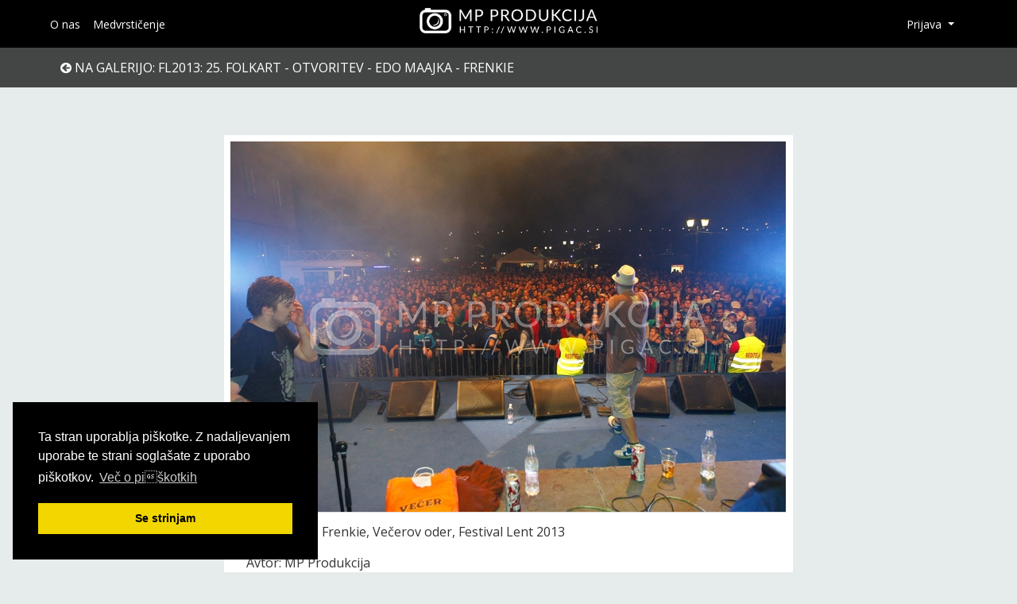

--- FILE ---
content_type: text/html; charset=UTF-8
request_url: https://pigac.si/photo/962
body_size: 3654
content:
<!doctype html>
<html lang="en">
<head>
    <title>Pigac.si </title>
    <base href="/"  />
    <meta charset="UTF-8">
    <script type="text/javascript" src="//cdnjs.cloudflare.com/ajax/libs/flexie/1.0.3/flexie.min.js"></script>
    <script type="text/javascript" src="//cdnjs.cloudflare.com/ajax/libs/modernizr/2.8.3/modernizr.min.js"></script>
    <meta name="viewport" content="width=device-width, initial-scale=1">
    <meta http-equiv="x-ua-compatible" content="ie=edge">
    <script type="text/javascript" src="dist/vendors-bundle.js?919a96df16fa6179cc4e"></script><script type="text/javascript" src="dist/bundle-bundle.js?919a96df16fa6179cc4e"></script>    <link href="https://fonts.googleapis.com/icon?family=Material+Icons" rel="stylesheet">
          <meta property="og:type"               content="article" />
              <meta property="og:title"              content="Edo Maajka, Frenkie, Večerov oder, Festival Lent 2013" />
        <meta property="og:description"        content="Edo Maajka, Frenkie, Večerov oder, Festival Lent 2013" />
        <meta property="og:image"              content="http://pigac.si/thumbstore/private/f7/2a/f72a5083b44a2e16fe8fd331b6e74c9676bc6a5f_350_233.jpeg?_=1372204190" />
            <meta property="og:url"                content="http://pigac.si/photo/962" />
    </head>
<link rel="stylesheet" type="text/css" href="//cdnjs.cloudflare.com/ajax/libs/cookieconsent2/3.1.0/cookieconsent.min.css" />
<script src="//cdnjs.cloudflare.com/ajax/libs/cookieconsent2/3.1.0/cookieconsent.min.js"></script>
<script>
window.addEventListener("load", function(){
window.cookieconsent.initialise({
  "palette": {
    "popup": {
      "background": "#000"
    },
    "button": {
      "background": "#f1d600"
    }
  },
  "position": "bottom-left",
  "content": {
    "message": "Ta stran uporablja piškotke. Z nadaljevanjem uporabe te strani soglašate z uporabo piškotkov.",
    "dismiss": "Se strinjam",
    "link": "Več o pi\u001dškotkih"
  }
})});
</script>
<body>
<nav class="navbar fixed-top navbar-expand-lg navbar-dark d-flex p-0">
  <div class="container">
        <button class="navbar-toggler" type="button" data-toggle="collapse" data-target="#navbarSF" aria-controls="navbarSF" aria-expanded="false" aria-label="Toggle navigation">
        <span class="navbar-toggler-icon"></span>
        </button>

        <div class="collapse navbar-collapse " id="navbarSF">
          <ul class="navbar-nav">
            <li class="nav-item ">
              <a class="nav-link text-nowrap" href="/onas">O nas</a>
            </li>
                        <li class="nav-item">
              <a class="nav-link" href="/medvrsticenje">Medvrstičenje</a>
            </li>
                        <li class="nav-item--border-top d-block d-md-none">
                <a class="nav-link" href="/category/politika">Politika</a>
            </li>
            <li class="nav-item d-block d-md-none"><a class="nav-link" href="/category/sport">Šport</a></li>
            <li class="nav-item d-block d-md-none"><a class="nav-link" href="/category/kultura">Kultura</a></li>
            <li class="nav-item d-block d-md-none"><a class="nav-link" href="/category/estrada">Estrada</a></li>
            <li class="nav-item d-block d-md-none"><a class="nav-link pb-4" href="/category/tehnologija">Tehnologija</a></li>
          </ul>
        </div>

        <a class="navbar-brand mr-auto" href="/">
          <img class="d-block d-sm-none" src="dist/img/MP-logo-white-mobile.png" style="max-height: 25px;">
          <img class="d-none d-sm-block logo" src="dist/img/MP-logo-white.png">
        </a>

                <ul class="navbar-nav pull-right mr-3">
            <li class="nav-item">
              <div class="dropdown dropdown-prijava">
                <button class="btn-link nav-link dropdown-toggle border-0" type="button" id="dropdownPrijava" data-toggle="dropdown" aria-haspopup="true" aria-expanded="false">
                Prijava
                </button>
                <div class="dropdown-menu dropdown-menu-right" aria-labelledby="dropdownPrijava">
                  <form class="px-4 py-3" method="POST" action="/pproAuth" role="form">
                    <div class="form-group">
                      <label for="username">Uporabnik</label>
                      <input type="username" class="form-control"  name="username" id="username" placeholder="" required/>
                    </div>
                    <div class="form-group">
                      <label for="password">Geslo</label>
                      <input type="password" name="password" class="form-control" id="password" placeholder="geslo" required/>
                    </div>
                    <button type="submit" value="submit" class="btn btn-primary btn-block">Vpis</button>
                  </form>
                                  </div>
              </div>
            </li>
          </ul>
        </div>
</nav>

<div class="alert card" role="alert" id="add-to-cart--notif">
   <div class="card-body">
        <p>Fotografija <span id="img-added"></span> je bila dodana v košarico.</p>
   </div>
</div>
<nav class="navbar navbar-light bg-light2 navbar-single">
    <div class="container" >
    <div class="row">
        <ul class="navbar nav">
        <li class="nav-item nav-item-light">
            <a class="nav-link" href="/12348/folkart"><i class="fa fa-arrow-circle-left"></i> Na galerijo: FL2013: 25. Folkart - otvoritev - Edo Maajka - Frenkie</a>
        </li>
                        </ul>
    </div>
    </div>
</nav>
<main class="container" >
  <div class="card single-photo card-single p-2 mt-30 rounded-0 border-0 d-flex" data-id="962" data-js='item-card'>
    <div class="card-top">
      <img class="img-fluid m-auto" src="/thumbstore/private/f7/2a/f72a5083b44a2e16fe8fd331b6e74c9676bc6a5f_700_466.jpeg?_=1372204190"  alt="">
    </div>
    <div class="card-footer bg-white ">
        <dl class=''><dt>Edo Maajka, Frenkie, Večerov oder, Festival Lent 2013</dt>
                      Avtor: MP Produkcija
                    <dd>Velikost originala: 3000 x 2000 (2266 kB)</dd>
          <dd>Id fotografije: 962</dd>
        </dl>
          <div class=''>
            <button type='button' data-id='962' class='btn btn-primary btn-cart' data-js='add-to-cart-single'><i class='fa fa-cart-plus cart-icon'></i> <span class='btn-cart-text'>Dodaj v košarico</span></button>
              <p class='text-muted mt-3 mb-0'>Deli na:</p>
              <span class='h3'>
                <a href='https://www.facebook.com/sharer/sharer.php?u=http://pigac.si/photo/962' target='_blank'><i class='fa fa-facebook-square'></i></a>
                <a target='_blank' href='http://twitter.com/share?text=FL2013: 25. Folkart - otvoritev - Edo Maajka - Frenkie&url=http://pigac.si/photo/962'><i class='fa fa-twitter-square'></i></a></span>
          </div>
    </div>
</main>

<footer class="footer ">
  <nav class="navbar navbar-dark navbar-footer">
    <div class="container">
      <div class="d-flex col-12 mb-3">
        <img class="d-none d-sm-block" src="dist/img/MP-logo-white.png">
        <div class="col d-none d-md-block">
          <ul class="navbar-nav pull-right d-flex flex-row">
            <li class="nav-item ml-2">
              <a class="nav-link" href="https://www.facebook.com/mp.produkcija/"><i class="fa fa-facebook-square social social-fb" aria-hidden="true"></i></a>
            </li>
            <li class="nav-item ml-2">
              <a class="nav-link" href="https://twitter.com/markopigac"><i class="fa fa-twitter-square social social-tw" aria-hidden="true"></i></a>
            </li>
                        <li class="nav-item ml-2">
              <a class="nav-link" href="#"><i class="fa fa-youtube-square social social-yt" aria-hidden="true"></i></a>
            </li>
                      </ul>
        </div>
      </div>
      <div class="d-flex col-12 justify-content-center pt-4 border-top border-secondary">
        <p class="text-muted">Vse pravice pridržane © 2018 MP Produkcija | www.pigac.si</p>
      </div>
    </div>
  </nav>
</footer>
<script type="text/javascript" src="//cdn.jsdelivr.net/npm/slick-carousel@1.8.1/slick/slick.min.js"></script>

<!-- Global site tag (gtag.js) - Google Analytics -->
<script async src="https://www.googletagmanager.com/gtag/js?id=UA-131260510-1"></script>
<script>
  window.dataLayer = window.dataLayer || [];
  function gtag(){dataLayer.push(arguments);}
  gtag('js', new Date());

  gtag('config', 'UA-131260510-1');
</script>
<script>
  window.fbAsyncInit = function() {
    FB.init({
//      appId            : '',
      autoLogAppEvents : true,
      xfbml            : true,
      version          : 'v3.2'
    });
  };

  (function(d, s, id){
     var js, fjs = d.getElementsByTagName(s)[0];
     if (d.getElementById(id)) {return;}
     js = d.createElement(s); js.id = id;
     js.src = "https://connect.facebook.net/en_US/sdk.js";
     fjs.parentNode.insertBefore(js, fjs);
   }(document, 'script', 'facebook-jssdk'));
</script>

</body>
</html>



<script>
$(document).ready(function() {
  $.ajaxSetup({
    'cache': false,
    'type' : 'POST'
  })
  // Add to cart, remove from cart - display only!
  $('[data-js="add-to-cart-single"]').click(function() {
    var notif = $('#add-to-cart--notif');
    var card = $(this).closest('[data-js="item-card"]');
    var id = card.data('id');
    console.log('Val:');
    console.log(card.data('id'));
    console.log(card.attr('class'));
    if (card.hasClass('photo--selected')){
      console.log('Remove');
      $.ajax('/removeCart',{
        data: {
          id: id
        }
      }).done( response => {
        console.log(response);
        if (response.payload){
          $('.cartCount').text(response.payload.count);
          $('.btn-cart').find('.cart-icon').removeClass('fa-trash');
          $('.btn-cart').find('.cart-icon').addClass('fa-cart-plus');
          $('.btn-cart').find('.btn-cart-text').text('Dodaj v košarico');
        }
      });
    } else {
      console.log('Add');
      $.ajax('/addCart',{
        data: {
          id: id
        }
      }).done( response => {
        console.log(response);
        if (response.payload){
          $('.btn-cart').find('.cart-icon').removeClass('fa-cart-plus');
          $('.btn-cart').find('.cart-icon').addClass('fa-trash');
          $('.btn-cart').find('.btn-cart-text').text('Odstrani iz košarice');
          $('.cartCount').text(response.payload.count);
        }
      });
    }
    card.toggleClass('photo--selected');

  });

  function updateCartButton(btncart,imgId){
    if ($(".single-photo[data-id='"+imgId+"']").hasClass('photo--selected')){
      $(btncart).find('.cart-icon').removeClass('fa-cart-plus');
      $(btncart).find('.cart-icon').addClass('fa-trash');
      $(btncart).find('.btn-cart-text').text('Odstrani iz košarice');
    } else {
      $(btncart).find('.cart-icon').removeClass('fa-trash');
      $(btncart).find('.cart-icon').addClass('fa-cart-plus');
      $(btncart).find('.btn-cart-text').text('Dodaj v košarico');
    }
    $(btncart).on('click',function(e){
      var imgId   = $(this).data('id');
      var card    = $(".card[data-id='"+imgId+"']")
        if (card.hasClass('photo--selected')){
          console.log('Remove');
          $.ajax('/removeCart',{
            data: {
              id: imgId
            }
          }).done( response => {
            if (response.payload){
              $('.cartCount').text(response.payload.count);
            }
          });
        } else {
          console.log('Add');
          $.ajax('/addCart',{
            data: {
              id: imgId
            }
          }).done( response => {
            if (response.payload){
              $('.cartCount').text(response.payload.count);
            }
          });
        }
        card.toggleClass('photo--selected');
        updateCartButton($(this),imgId);
    });
  }
});
</script>


--- FILE ---
content_type: application/javascript
request_url: https://pigac.si/dist/bundle-bundle.js?919a96df16fa6179cc4e
body_size: 653
content:
/*! For license information please see bundle-bundle.js.LICENSE */
var bundle=webpackJsonp_name_([0],{34:function(module,exports,__webpack_require__){"use strict";eval("/* WEBPACK VAR INJECTION */(function($) {\n\n$(document).ready(function () {\n  console.log('Page Loaded');\n});\n/* WEBPACK VAR INJECTION */}.call(exports, __webpack_require__(/*! jquery */ 0)))//# sourceURL=[module]\n//# sourceMappingURL=[data-uri]\n//# sourceURL=webpack-internal:///34\n")}},[34]);